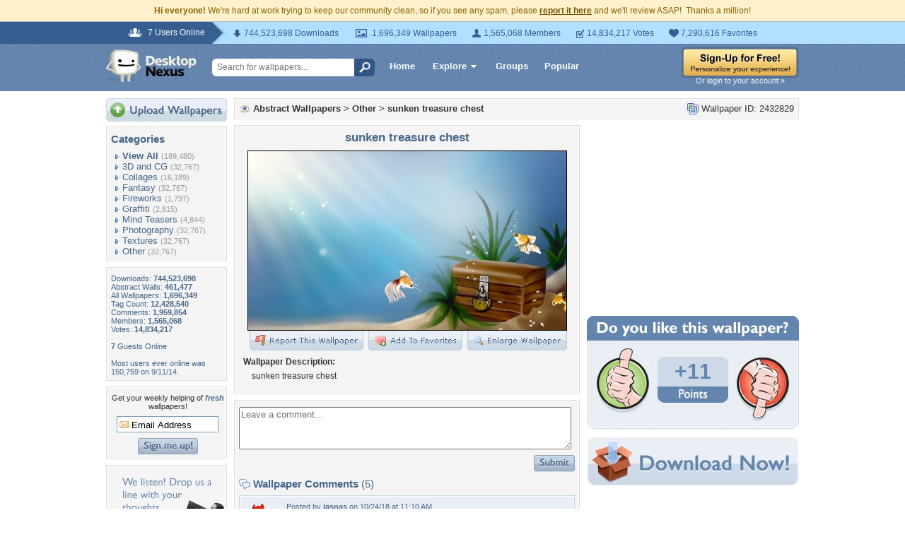

--- FILE ---
content_type: application/javascript; charset=UTF-8
request_url: https://abstract.desktopnexus.com/cdn-cgi/challenge-platform/scripts/jsd/main.js
body_size: 4473
content:
window._cf_chl_opt={JHZX9:'b'};~function(h4,Z,E,Q,H,F,G,X){h4=i,function(c,V,hu,h3,n,T){for(hu={c:218,V:176,n:155,T:202,e:215,A:216,D:247,y:240,a:231},h3=i,n=c();!![];)try{if(T=-parseInt(h3(hu.c))/1*(parseInt(h3(hu.V))/2)+parseInt(h3(hu.n))/3+parseInt(h3(hu.T))/4+-parseInt(h3(hu.e))/5+parseInt(h3(hu.A))/6+-parseInt(h3(hu.D))/7+parseInt(h3(hu.y))/8*(parseInt(h3(hu.a))/9),V===T)break;else n.push(n.shift())}catch(e){n.push(n.shift())}}(h,363661),Z=this||self,E=Z[h4(159)],Q=function(hO,hs,hz,hG,hL,h5,V,n,T){return hO={c:178,V:145},hs={c:208,V:164,n:208,T:195,e:208,A:147,D:147},hz={c:243},hG={c:243,V:147,n:246,T:157,e:256,A:246,D:157,y:256,a:246,d:186,g:164,W:186,o:186,K:164,M:208,v:208,P:246,B:157,j:256,R:186,S:164,f:164,Y:195},hL={c:237,V:147},h5=h4,V=String[h5(hO.c)],n={'h':function(e){return e==null?'':n.g(e,6,function(A,h6){return h6=i,h6(hL.c)[h6(hL.V)](A)})},'g':function(A,D,y,h7,W,o,K,M,P,B,j,R,S,Y,J,h0,h1,h2){if(h7=h5,null==A)return'';for(o={},K={},M='',P=2,B=3,j=2,R=[],S=0,Y=0,J=0;J<A[h7(hG.c)];J+=1)if(h0=A[h7(hG.V)](J),Object[h7(hG.n)][h7(hG.T)][h7(hG.e)](o,h0)||(o[h0]=B++,K[h0]=!0),h1=M+h0,Object[h7(hG.A)][h7(hG.D)][h7(hG.y)](o,h1))M=h1;else{if(Object[h7(hG.a)][h7(hG.T)][h7(hG.e)](K,M)){if(256>M[h7(hG.d)](0)){for(W=0;W<j;S<<=1,Y==D-1?(Y=0,R[h7(hG.g)](y(S)),S=0):Y++,W++);for(h2=M[h7(hG.W)](0),W=0;8>W;S=h2&1.31|S<<1,D-1==Y?(Y=0,R[h7(hG.g)](y(S)),S=0):Y++,h2>>=1,W++);}else{for(h2=1,W=0;W<j;S=S<<1|h2,D-1==Y?(Y=0,R[h7(hG.g)](y(S)),S=0):Y++,h2=0,W++);for(h2=M[h7(hG.o)](0),W=0;16>W;S=S<<1.16|1.12&h2,Y==D-1?(Y=0,R[h7(hG.K)](y(S)),S=0):Y++,h2>>=1,W++);}P--,0==P&&(P=Math[h7(hG.M)](2,j),j++),delete K[M]}else for(h2=o[M],W=0;W<j;S=S<<1|h2&1,D-1==Y?(Y=0,R[h7(hG.K)](y(S)),S=0):Y++,h2>>=1,W++);M=(P--,P==0&&(P=Math[h7(hG.v)](2,j),j++),o[h1]=B++,String(h0))}if(''!==M){if(Object[h7(hG.P)][h7(hG.B)][h7(hG.j)](K,M)){if(256>M[h7(hG.W)](0)){for(W=0;W<j;S<<=1,D-1==Y?(Y=0,R[h7(hG.g)](y(S)),S=0):Y++,W++);for(h2=M[h7(hG.R)](0),W=0;8>W;S=S<<1|h2&1.73,D-1==Y?(Y=0,R[h7(hG.g)](y(S)),S=0):Y++,h2>>=1,W++);}else{for(h2=1,W=0;W<j;S=h2|S<<1.05,D-1==Y?(Y=0,R[h7(hG.K)](y(S)),S=0):Y++,h2=0,W++);for(h2=M[h7(hG.R)](0),W=0;16>W;S=S<<1|h2&1.09,Y==D-1?(Y=0,R[h7(hG.g)](y(S)),S=0):Y++,h2>>=1,W++);}P--,0==P&&(P=Math[h7(hG.v)](2,j),j++),delete K[M]}else for(h2=o[M],W=0;W<j;S=S<<1|1&h2,D-1==Y?(Y=0,R[h7(hG.S)](y(S)),S=0):Y++,h2>>=1,W++);P--,0==P&&j++}for(h2=2,W=0;W<j;S=1.13&h2|S<<1,Y==D-1?(Y=0,R[h7(hG.f)](y(S)),S=0):Y++,h2>>=1,W++);for(;;)if(S<<=1,D-1==Y){R[h7(hG.S)](y(S));break}else Y++;return R[h7(hG.Y)]('')},'j':function(e,hX,h8){return hX={c:186},h8=h5,null==e?'':''==e?null:n.i(e[h8(hz.c)],32768,function(A,h9){return h9=h8,e[h9(hX.c)](A)})},'i':function(A,D,y,hh,W,o,K,M,P,B,j,R,S,Y,J,h0,h2,h1){for(hh=h5,W=[],o=4,K=4,M=3,P=[],R=y(0),S=D,Y=1,B=0;3>B;W[B]=B,B+=1);for(J=0,h0=Math[hh(hs.c)](2,2),j=1;j!=h0;h1=S&R,S>>=1,S==0&&(S=D,R=y(Y++)),J|=j*(0<h1?1:0),j<<=1);switch(J){case 0:for(J=0,h0=Math[hh(hs.c)](2,8),j=1;j!=h0;h1=R&S,S>>=1,S==0&&(S=D,R=y(Y++)),J|=(0<h1?1:0)*j,j<<=1);h2=V(J);break;case 1:for(J=0,h0=Math[hh(hs.c)](2,16),j=1;j!=h0;h1=S&R,S>>=1,S==0&&(S=D,R=y(Y++)),J|=(0<h1?1:0)*j,j<<=1);h2=V(J);break;case 2:return''}for(B=W[3]=h2,P[hh(hs.V)](h2);;){if(Y>A)return'';for(J=0,h0=Math[hh(hs.c)](2,M),j=1;j!=h0;h1=R&S,S>>=1,0==S&&(S=D,R=y(Y++)),J|=(0<h1?1:0)*j,j<<=1);switch(h2=J){case 0:for(J=0,h0=Math[hh(hs.n)](2,8),j=1;h0!=j;h1=R&S,S>>=1,S==0&&(S=D,R=y(Y++)),J|=j*(0<h1?1:0),j<<=1);W[K++]=V(J),h2=K-1,o--;break;case 1:for(J=0,h0=Math[hh(hs.n)](2,16),j=1;h0!=j;h1=S&R,S>>=1,0==S&&(S=D,R=y(Y++)),J|=j*(0<h1?1:0),j<<=1);W[K++]=V(J),h2=K-1,o--;break;case 2:return P[hh(hs.T)]('')}if(o==0&&(o=Math[hh(hs.e)](2,M),M++),W[h2])h2=W[h2];else if(K===h2)h2=B+B[hh(hs.A)](0);else return null;P[hh(hs.V)](h2),W[K++]=B+h2[hh(hs.D)](0),o--,B=h2,o==0&&(o=Math[hh(hs.n)](2,M),M++)}}},T={},T[h5(hO.V)]=n.h,T}(),H={},H[h4(212)]='o',H[h4(230)]='s',H[h4(165)]='u',H[h4(259)]='z',H[h4(166)]='n',H[h4(224)]='I',H[h4(187)]='b',F=H,Z[h4(152)]=function(V,T,A,D,hr,hB,hP,hN,g,W,o,K,M,P){if(hr={c:194,V:189,n:199,T:194,e:189,A:233,D:198,y:217,a:198,d:217,g:219,W:261,o:243,K:241,M:255},hB={c:223,V:243,n:149},hP={c:246,V:157,n:256,T:164},hN=h4,null===T||void 0===T)return D;for(g=C(T),V[hN(hr.c)][hN(hr.V)]&&(g=g[hN(hr.n)](V[hN(hr.T)][hN(hr.e)](T))),g=V[hN(hr.A)][hN(hr.D)]&&V[hN(hr.y)]?V[hN(hr.A)][hN(hr.a)](new V[(hN(hr.d))](g)):function(B,hm,j){for(hm=hN,B[hm(hB.c)](),j=0;j<B[hm(hB.V)];B[j+1]===B[j]?B[hm(hB.n)](j+1,1):j+=1);return B}(g),W='nAsAaAb'.split('A'),W=W[hN(hr.g)][hN(hr.W)](W),o=0;o<g[hN(hr.o)];K=g[o],M=L(V,T,K),W(M)?(P='s'===M&&!V[hN(hr.K)](T[K]),hN(hr.M)===A+K?y(A+K,M):P||y(A+K,T[K])):y(A+K,M),o++);return D;function y(B,j,hb){hb=i,Object[hb(hP.c)][hb(hP.V)][hb(hP.n)](D,j)||(D[j]=[]),D[j][hb(hP.T)](B)}},G=h4(239)[h4(175)](';'),X=G[h4(219)][h4(261)](G),Z[h4(250)]=function(V,n,hR,hx,T,A,D,y){for(hR={c:177,V:243,n:249,T:164,e:168},hx=h4,T=Object[hx(hR.c)](n),A=0;A<T[hx(hR.V)];A++)if(D=T[A],'f'===D&&(D='N'),V[D]){for(y=0;y<n[T[A]][hx(hR.V)];-1===V[D][hx(hR.n)](n[T[A]][y])&&(X(n[T[A]][y])||V[D][hx(hR.T)]('o.'+n[T[A]][y])),y++);}else V[D]=n[T[A]][hx(hR.e)](function(g){return'o.'+g})},s();function O(n,T,i1,hw,e,A,D){if(i1={c:227,V:263,n:238,T:200,e:253,A:183,D:238,y:207,a:181,d:253,g:183,W:191,o:244,K:207,M:181},hw=h4,e=hw(i1.c),!n[hw(i1.V)])return;T===hw(i1.n)?(A={},A[hw(i1.T)]=e,A[hw(i1.e)]=n.r,A[hw(i1.A)]=hw(i1.D),Z[hw(i1.y)][hw(i1.a)](A,'*')):(D={},D[hw(i1.T)]=e,D[hw(i1.d)]=n.r,D[hw(i1.g)]=hw(i1.W),D[hw(i1.o)]=T,Z[hw(i1.K)][hw(i1.M)](D,'*'))}function C(c,hv,hI,V){for(hv={c:199,V:177,n:248},hI=h4,V=[];null!==c;V=V[hI(hv.c)](Object[hI(hv.V)](c)),c=Object[hI(hv.n)](c));return V}function N(hA,ht,c,V,n){return hA={c:260,V:174},ht=h4,c=3600,V=b(),n=Math[ht(hA.c)](Date[ht(hA.V)]()/1e3),n-V>c?![]:!![]}function b(he,hc,c){return he={c:188,V:260},hc=h4,c=Z[hc(he.c)],Math[hc(he.V)](+atob(c.t))}function k(c,V,ho,hQ){return ho={c:190,V:190,n:246,T:193,e:256,A:249,D:242},hQ=h4,V instanceof c[hQ(ho.c)]&&0<c[hQ(ho.V)][hQ(ho.n)][hQ(ho.T)][hQ(ho.e)](V)[hQ(ho.A)](hQ(ho.D))}function i(c,t,V){return V=h(),i=function(n,U,Z){return n=n-145,Z=V[n],Z},i(c,t)}function x(T,A,hW,hE,D,y,a,d,g,W,o,K){if(hW={c:148,V:191,n:188,T:214,e:220,A:179,D:180,y:156,a:226,d:153,g:154,W:206,o:205,K:254,M:197,v:203,P:220,B:251,j:264,R:235,S:169,f:220,Y:158,J:185,l:151,h0:200,h1:229,h2:184,ho:145},hE=h4,!I(.01))return![];y=(D={},D[hE(hW.c)]=T,D[hE(hW.V)]=A,D);try{a=Z[hE(hW.n)],d=hE(hW.T)+Z[hE(hW.e)][hE(hW.A)]+hE(hW.D)+a.r+hE(hW.y),g=new Z[(hE(hW.a))](),g[hE(hW.d)](hE(hW.g),d),g[hE(hW.W)]=2500,g[hE(hW.o)]=function(){},W={},W[hE(hW.K)]=Z[hE(hW.e)][hE(hW.M)],W[hE(hW.v)]=Z[hE(hW.P)][hE(hW.B)],W[hE(hW.j)]=Z[hE(hW.P)][hE(hW.R)],W[hE(hW.S)]=Z[hE(hW.f)][hE(hW.Y)],o=W,K={},K[hE(hW.J)]=y,K[hE(hW.l)]=o,K[hE(hW.h0)]=hE(hW.h1),g[hE(hW.h2)](Q[hE(hW.ho)](K))}catch(M){}}function z(hS,hH,n,T,A,D,y){hH=(hS={c:234,V:221,n:173,T:211,e:146,A:209,D:150,y:192,a:204,d:182,g:225,W:209,o:161},h4);try{return n=E[hH(hS.c)](hH(hS.V)),n[hH(hS.n)]=hH(hS.T),n[hH(hS.e)]='-1',E[hH(hS.A)][hH(hS.D)](n),T=n[hH(hS.y)],A={},A=MViqS9(T,T,'',A),A=MViqS9(T,T[hH(hS.a)]||T[hH(hS.d)],'n.',A),A=MViqS9(T,n[hH(hS.g)],'d.',A),E[hH(hS.W)][hH(hS.o)](n),D={},D.r=A,D.e=null,D}catch(a){return y={},y.r={},y.e=a,y}}function s(i0,hl,hY,hF,c,V,n,T,e){if(i0={c:188,V:263,n:210,T:258,e:172,A:232,D:228},hl={c:210,V:258,n:228},hY={c:252},hF=h4,c=Z[hF(i0.c)],!c)return;if(!N())return;(V=![],n=c[hF(i0.V)]===!![],T=function(hp,A){if(hp=hF,!V){if(V=!![],!N())return;A=z(),m(A.r,function(D){O(c,D)}),A.e&&x(hp(hY.c),A.e)}},E[hF(i0.n)]!==hF(i0.T))?T():Z[hF(i0.e)]?E[hF(i0.e)](hF(i0.A),T):(e=E[hF(i0.D)]||function(){},E[hF(i0.D)]=function(hk){hk=hF,e(),E[hk(hl.c)]!==hk(hl.V)&&(E[hk(hl.n)]=e,T())})}function I(c,hT,hi){return hT={c:236},hi=h4,Math[hi(hT.c)]()<c}function m(c,V,hd,ha,hy,hD,hV,n,T,e){hd={c:188,V:167,n:220,T:226,e:153,A:154,D:214,y:179,a:162,d:263,g:206,W:205,o:201,K:170,M:196,v:222,P:196,B:222,j:263,R:184,S:145,f:262},ha={c:160},hy={c:213,V:238,n:163},hD={c:206},hV=h4,n=Z[hV(hd.c)],console[hV(hd.V)](Z[hV(hd.n)]),T=new Z[(hV(hd.T))](),T[hV(hd.e)](hV(hd.A),hV(hd.D)+Z[hV(hd.n)][hV(hd.y)]+hV(hd.a)+n.r),n[hV(hd.d)]&&(T[hV(hd.g)]=5e3,T[hV(hd.W)]=function(hn){hn=hV,V(hn(hD.c))}),T[hV(hd.o)]=function(hU){hU=hV,T[hU(hy.c)]>=200&&T[hU(hy.c)]<300?V(hU(hy.V)):V(hU(hy.n)+T[hU(hy.c)])},T[hV(hd.K)]=function(hZ){hZ=hV,V(hZ(ha.c))},e={'t':b(),'lhr':E[hV(hd.M)]&&E[hV(hd.M)][hV(hd.v)]?E[hV(hd.P)][hV(hd.B)]:'','api':n[hV(hd.j)]?!![]:![],'payload':c},T[hV(hd.R)](Q[hV(hd.S)](JSON[hV(hd.f)](e)))}function L(V,n,T,hM,hq,e){hq=(hM={c:245,V:233,n:257,T:171},h4);try{return n[T][hq(hM.c)](function(){}),'p'}catch(A){}try{if(null==n[T])return void 0===n[T]?'u':'x'}catch(D){return'i'}return V[hq(hM.V)][hq(hM.n)](n[T])?'a':n[T]===V[hq(hM.V)]?'p5':n[T]===!0?'T':!1===n[T]?'F':(e=typeof n[T],hq(hM.T)==e?k(V,n[T])?'N':'f':F[e]||'?')}function h(i2){return i2='lEJE0,error on cf_chl_props,sid,chlApiSitekey,d.cookie,call,isArray,loading,symbol,floor,bind,stringify,api,chlApiRumWidgetAgeMs,gEwLom,tabIndex,charAt,msg,splice,appendChild,chctx,MViqS9,open,POST,851904yYlWCi,/invisible/jsd,hasOwnProperty,bclI3,document,xhr-error,removeChild,/jsd/oneshot/8328113056b1/0.5611529822394568:1765981640:fYYLyPdOxYlnvvAULP1mLjZO99dPNn6Li8TjLYPvbRg/,http-code:,push,undefined,number,log,map,chlApiClientVersion,onerror,function,addEventListener,style,now,split,328728mdPhAK,keys,fromCharCode,JHZX9,/b/ov1/0.5611529822394568:1765981640:fYYLyPdOxYlnvvAULP1mLjZO99dPNn6Li8TjLYPvbRg/,postMessage,navigator,event,send,errorInfoObject,charCodeAt,boolean,__CF$cv$params,getOwnPropertyNames,Function,error,contentWindow,toString,Object,join,location,yEyS4,from,concat,source,onload,177052oqmUqi,chlApiUrl,clientInformation,ontimeout,timeout,parent,pow,body,readyState,display: none,object,status,/cdn-cgi/challenge-platform/h/,3409635vtBqBH,4023294pXvWOW,Set,1VvWVdj,includes,_cf_chl_opt,iframe,href,sort,bigint,contentDocument,XMLHttpRequest,cloudflare-invisible,onreadystatechange,jsd,string,711KNetoI,DOMContentLoaded,Array,createElement,GCBp7,random,GwA+ZrTiSgLOUHvFoCX4mby8k10EfQndBP-MsjRq6azcI9YD5WxVhJ7KNl2utp3$e,success,_cf_chl_opt;rQbOs9;FWcIT6;RUfN6;gRZD9;Fitf5;ibAjX2;QFoQ3;kwZxu3;jpPe1;CSKE5;KoKpn7;muAo0;DafBR6;MViqS9;RgkH4;nKFwJ3;hKnz6,40112SBaDww,isNaN,[native code],length,detail,catch,prototype,1294538LMFfGK,getPrototypeOf,indexOf,RgkH4'.split(','),h=function(){return i2},h()}}()